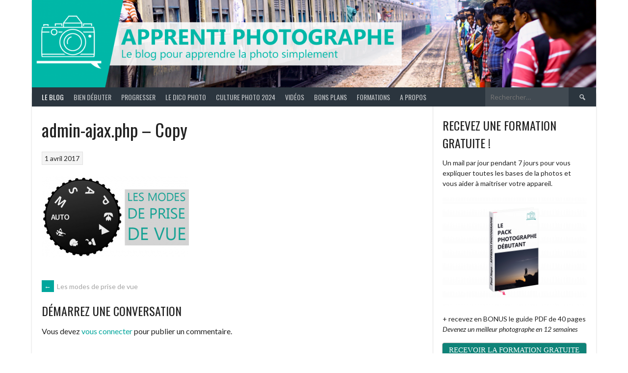

--- FILE ---
content_type: text/html; charset=UTF-8
request_url: https://apprenti-photographe.fr/les-modes-de-prise-de-vue/admin-ajax-php-copy/
body_size: 15523
content:
<!DOCTYPE html>
<html dir="ltr" lang="fr-FR" prefix="og: https://ogp.me/ns#">
<head>
<meta charset="UTF-8">
<meta name="viewport" content="width=device-width, initial-scale=1">
<link rel="profile" href="http://gmpg.org/xfn/11">
<link rel="pingback" href="https://apprenti-photographe.fr/xmlrpc.php">
<title>admin-ajax.php – Copy | Apprenti photographe</title>

		<!-- All in One SEO 4.9.3 - aioseo.com -->
	<meta name="robots" content="max-image-preview:large" />
	<meta name="author" content="Paul Napo"/>
	<link rel="canonical" href="https://apprenti-photographe.fr/les-modes-de-prise-de-vue/admin-ajax-php-copy/" />
	<meta name="generator" content="All in One SEO (AIOSEO) 4.9.3" />
		<meta property="og:locale" content="fr_FR" />
		<meta property="og:site_name" content="Apprenti photographe | Le blog pour apprendre la photo simplement" />
		<meta property="og:type" content="article" />
		<meta property="og:title" content="admin-ajax.php – Copy | Apprenti photographe" />
		<meta property="og:url" content="https://apprenti-photographe.fr/les-modes-de-prise-de-vue/admin-ajax-php-copy/" />
		<meta property="article:published_time" content="2017-04-01T00:12:04+00:00" />
		<meta property="article:modified_time" content="2017-04-01T00:12:04+00:00" />
		<meta name="twitter:card" content="summary" />
		<meta name="twitter:title" content="admin-ajax.php – Copy | Apprenti photographe" />
		<script type="application/ld+json" class="aioseo-schema">
			{"@context":"https:\/\/schema.org","@graph":[{"@type":"BreadcrumbList","@id":"https:\/\/apprenti-photographe.fr\/les-modes-de-prise-de-vue\/admin-ajax-php-copy\/#breadcrumblist","itemListElement":[{"@type":"ListItem","@id":"https:\/\/apprenti-photographe.fr#listItem","position":1,"name":"Home","item":"https:\/\/apprenti-photographe.fr","nextItem":{"@type":"ListItem","@id":"https:\/\/apprenti-photographe.fr\/les-modes-de-prise-de-vue\/admin-ajax-php-copy\/#listItem","name":"admin-ajax.php &#8211; Copy"}},{"@type":"ListItem","@id":"https:\/\/apprenti-photographe.fr\/les-modes-de-prise-de-vue\/admin-ajax-php-copy\/#listItem","position":2,"name":"admin-ajax.php &#8211; Copy","previousItem":{"@type":"ListItem","@id":"https:\/\/apprenti-photographe.fr#listItem","name":"Home"}}]},{"@type":"ItemPage","@id":"https:\/\/apprenti-photographe.fr\/les-modes-de-prise-de-vue\/admin-ajax-php-copy\/#itempage","url":"https:\/\/apprenti-photographe.fr\/les-modes-de-prise-de-vue\/admin-ajax-php-copy\/","name":"admin-ajax.php \u2013 Copy | Apprenti photographe","inLanguage":"fr-FR","isPartOf":{"@id":"https:\/\/apprenti-photographe.fr\/#website"},"breadcrumb":{"@id":"https:\/\/apprenti-photographe.fr\/les-modes-de-prise-de-vue\/admin-ajax-php-copy\/#breadcrumblist"},"author":{"@id":"https:\/\/apprenti-photographe.fr\/author\/paul-napo\/#author"},"creator":{"@id":"https:\/\/apprenti-photographe.fr\/author\/paul-napo\/#author"},"datePublished":"2017-04-01T02:12:04+02:00","dateModified":"2017-04-01T02:12:04+02:00"},{"@type":"Organization","@id":"https:\/\/apprenti-photographe.fr\/#organization","name":"Apprenti photographe","description":"Le blog pour apprendre la photo simplement","url":"https:\/\/apprenti-photographe.fr\/"},{"@type":"Person","@id":"https:\/\/apprenti-photographe.fr\/author\/paul-napo\/#author","url":"https:\/\/apprenti-photographe.fr\/author\/paul-napo\/","name":"Paul Napo","image":{"@type":"ImageObject","@id":"https:\/\/apprenti-photographe.fr\/les-modes-de-prise-de-vue\/admin-ajax-php-copy\/#authorImage","url":"https:\/\/secure.gravatar.com\/avatar\/a5c7c4f188b12f1e572cea0d91f5ad4d?s=96&d=wavatar&r=g","width":96,"height":96,"caption":"Paul Napo"}},{"@type":"WebSite","@id":"https:\/\/apprenti-photographe.fr\/#website","url":"https:\/\/apprenti-photographe.fr\/","name":"Apprenti photographe","description":"Le blog pour apprendre la photo simplement","inLanguage":"fr-FR","publisher":{"@id":"https:\/\/apprenti-photographe.fr\/#organization"}}]}
		</script>
		<!-- All in One SEO -->


            <script data-no-defer="1" data-ezscrex="false" data-cfasync="false" data-pagespeed-no-defer data-cookieconsent="ignore">
                var ctPublicFunctions = {"_ajax_nonce":"e1656b4aec","_rest_nonce":"774a72f5f8","_ajax_url":"\/wp-admin\/admin-ajax.php","_rest_url":"https:\/\/apprenti-photographe.fr\/wp-json\/","data__cookies_type":"none","data__ajax_type":"rest","data__bot_detector_enabled":0,"data__frontend_data_log_enabled":1,"cookiePrefix":"","wprocket_detected":false,"host_url":"apprenti-photographe.fr","text__ee_click_to_select":"Click to select the whole data","text__ee_original_email":"The complete one is","text__ee_got_it":"Got it","text__ee_blocked":"Blocked","text__ee_cannot_connect":"Cannot connect","text__ee_cannot_decode":"Can not decode email. Unknown reason","text__ee_email_decoder":"CleanTalk email decoder","text__ee_wait_for_decoding":"The magic is on the way!","text__ee_decoding_process":"Please wait a few seconds while we decode the contact data."}
            </script>
        
            <script data-no-defer="1" data-ezscrex="false" data-cfasync="false" data-pagespeed-no-defer data-cookieconsent="ignore">
                var ctPublic = {"_ajax_nonce":"e1656b4aec","settings__forms__check_internal":0,"settings__forms__check_external":0,"settings__forms__force_protection":0,"settings__forms__search_test":1,"settings__forms__wc_add_to_cart":0,"settings__data__bot_detector_enabled":0,"settings__sfw__anti_crawler":0,"blog_home":"https:\/\/apprenti-photographe.fr\/","pixel__setting":"3","pixel__enabled":true,"pixel__url":"https:\/\/moderate4-v4.cleantalk.org\/pixel\/3c3a8d7a4b20923bf66ec3bd6b8f58bb.gif","data__email_check_before_post":1,"data__email_check_exist_post":0,"data__cookies_type":"none","data__key_is_ok":true,"data__visible_fields_required":true,"wl_brandname":"Anti-Spam by CleanTalk","wl_brandname_short":"CleanTalk","ct_checkjs_key":"d5506e38211114714e8a4aaeee920097cd1ed8bcb6e0b0edbdcde1279af44796","emailEncoderPassKey":"b984ca2d58683d64436de3eb4e631b50","bot_detector_forms_excluded":"W10=","advancedCacheExists":false,"varnishCacheExists":false,"wc_ajax_add_to_cart":false}
            </script>
        <link rel='dns-prefetch' href='//fonts.googleapis.com' />
<link rel="alternate" type="application/rss+xml" title="Apprenti photographe &raquo; Flux" href="https://apprenti-photographe.fr/feed/" />
<link rel="alternate" type="application/rss+xml" title="Apprenti photographe &raquo; Flux des commentaires" href="https://apprenti-photographe.fr/comments/feed/" />
<link rel="alternate" type="application/rss+xml" title="Apprenti photographe &raquo; admin-ajax.php &#8211; Copy Flux des commentaires" href="https://apprenti-photographe.fr/les-modes-de-prise-de-vue/admin-ajax-php-copy/feed/" />
		<!-- This site uses the Google Analytics by MonsterInsights plugin v9.5.2 - Using Analytics tracking - https://www.monsterinsights.com/ -->
							<script src="//www.googletagmanager.com/gtag/js?id=G-KXZ449VBW0"  data-cfasync="false" data-wpfc-render="false" type="text/javascript" async></script>
			<script data-cfasync="false" data-wpfc-render="false" type="text/javascript">
				var mi_version = '9.5.2';
				var mi_track_user = true;
				var mi_no_track_reason = '';
								var MonsterInsightsDefaultLocations = {"page_location":"https:\/\/apprenti-photographe.fr\/les-modes-de-prise-de-vue\/admin-ajax-php-copy\/"};
				if ( typeof MonsterInsightsPrivacyGuardFilter === 'function' ) {
					var MonsterInsightsLocations = (typeof MonsterInsightsExcludeQuery === 'object') ? MonsterInsightsPrivacyGuardFilter( MonsterInsightsExcludeQuery ) : MonsterInsightsPrivacyGuardFilter( MonsterInsightsDefaultLocations );
				} else {
					var MonsterInsightsLocations = (typeof MonsterInsightsExcludeQuery === 'object') ? MonsterInsightsExcludeQuery : MonsterInsightsDefaultLocations;
				}

								var disableStrs = [
										'ga-disable-G-KXZ449VBW0',
									];

				/* Function to detect opted out users */
				function __gtagTrackerIsOptedOut() {
					for (var index = 0; index < disableStrs.length; index++) {
						if (document.cookie.indexOf(disableStrs[index] + '=true') > -1) {
							return true;
						}
					}

					return false;
				}

				/* Disable tracking if the opt-out cookie exists. */
				if (__gtagTrackerIsOptedOut()) {
					for (var index = 0; index < disableStrs.length; index++) {
						window[disableStrs[index]] = true;
					}
				}

				/* Opt-out function */
				function __gtagTrackerOptout() {
					for (var index = 0; index < disableStrs.length; index++) {
						document.cookie = disableStrs[index] + '=true; expires=Thu, 31 Dec 2099 23:59:59 UTC; path=/';
						window[disableStrs[index]] = true;
					}
				}

				if ('undefined' === typeof gaOptout) {
					function gaOptout() {
						__gtagTrackerOptout();
					}
				}
								window.dataLayer = window.dataLayer || [];

				window.MonsterInsightsDualTracker = {
					helpers: {},
					trackers: {},
				};
				if (mi_track_user) {
					function __gtagDataLayer() {
						dataLayer.push(arguments);
					}

					function __gtagTracker(type, name, parameters) {
						if (!parameters) {
							parameters = {};
						}

						if (parameters.send_to) {
							__gtagDataLayer.apply(null, arguments);
							return;
						}

						if (type === 'event') {
														parameters.send_to = monsterinsights_frontend.v4_id;
							var hookName = name;
							if (typeof parameters['event_category'] !== 'undefined') {
								hookName = parameters['event_category'] + ':' + name;
							}

							if (typeof MonsterInsightsDualTracker.trackers[hookName] !== 'undefined') {
								MonsterInsightsDualTracker.trackers[hookName](parameters);
							} else {
								__gtagDataLayer('event', name, parameters);
							}
							
						} else {
							__gtagDataLayer.apply(null, arguments);
						}
					}

					__gtagTracker('js', new Date());
					__gtagTracker('set', {
						'developer_id.dZGIzZG': true,
											});
					if ( MonsterInsightsLocations.page_location ) {
						__gtagTracker('set', MonsterInsightsLocations);
					}
										__gtagTracker('config', 'G-KXZ449VBW0', {"forceSSL":"true"} );
															window.gtag = __gtagTracker;										(function () {
						/* https://developers.google.com/analytics/devguides/collection/analyticsjs/ */
						/* ga and __gaTracker compatibility shim. */
						var noopfn = function () {
							return null;
						};
						var newtracker = function () {
							return new Tracker();
						};
						var Tracker = function () {
							return null;
						};
						var p = Tracker.prototype;
						p.get = noopfn;
						p.set = noopfn;
						p.send = function () {
							var args = Array.prototype.slice.call(arguments);
							args.unshift('send');
							__gaTracker.apply(null, args);
						};
						var __gaTracker = function () {
							var len = arguments.length;
							if (len === 0) {
								return;
							}
							var f = arguments[len - 1];
							if (typeof f !== 'object' || f === null || typeof f.hitCallback !== 'function') {
								if ('send' === arguments[0]) {
									var hitConverted, hitObject = false, action;
									if ('event' === arguments[1]) {
										if ('undefined' !== typeof arguments[3]) {
											hitObject = {
												'eventAction': arguments[3],
												'eventCategory': arguments[2],
												'eventLabel': arguments[4],
												'value': arguments[5] ? arguments[5] : 1,
											}
										}
									}
									if ('pageview' === arguments[1]) {
										if ('undefined' !== typeof arguments[2]) {
											hitObject = {
												'eventAction': 'page_view',
												'page_path': arguments[2],
											}
										}
									}
									if (typeof arguments[2] === 'object') {
										hitObject = arguments[2];
									}
									if (typeof arguments[5] === 'object') {
										Object.assign(hitObject, arguments[5]);
									}
									if ('undefined' !== typeof arguments[1].hitType) {
										hitObject = arguments[1];
										if ('pageview' === hitObject.hitType) {
											hitObject.eventAction = 'page_view';
										}
									}
									if (hitObject) {
										action = 'timing' === arguments[1].hitType ? 'timing_complete' : hitObject.eventAction;
										hitConverted = mapArgs(hitObject);
										__gtagTracker('event', action, hitConverted);
									}
								}
								return;
							}

							function mapArgs(args) {
								var arg, hit = {};
								var gaMap = {
									'eventCategory': 'event_category',
									'eventAction': 'event_action',
									'eventLabel': 'event_label',
									'eventValue': 'event_value',
									'nonInteraction': 'non_interaction',
									'timingCategory': 'event_category',
									'timingVar': 'name',
									'timingValue': 'value',
									'timingLabel': 'event_label',
									'page': 'page_path',
									'location': 'page_location',
									'title': 'page_title',
									'referrer' : 'page_referrer',
								};
								for (arg in args) {
																		if (!(!args.hasOwnProperty(arg) || !gaMap.hasOwnProperty(arg))) {
										hit[gaMap[arg]] = args[arg];
									} else {
										hit[arg] = args[arg];
									}
								}
								return hit;
							}

							try {
								f.hitCallback();
							} catch (ex) {
							}
						};
						__gaTracker.create = newtracker;
						__gaTracker.getByName = newtracker;
						__gaTracker.getAll = function () {
							return [];
						};
						__gaTracker.remove = noopfn;
						__gaTracker.loaded = true;
						window['__gaTracker'] = __gaTracker;
					})();
									} else {
										console.log("");
					(function () {
						function __gtagTracker() {
							return null;
						}

						window['__gtagTracker'] = __gtagTracker;
						window['gtag'] = __gtagTracker;
					})();
									}
			</script>
				<!-- / Google Analytics by MonsterInsights -->
		<script type="text/javascript">
/* <![CDATA[ */
window._wpemojiSettings = {"baseUrl":"https:\/\/s.w.org\/images\/core\/emoji\/15.0.3\/72x72\/","ext":".png","svgUrl":"https:\/\/s.w.org\/images\/core\/emoji\/15.0.3\/svg\/","svgExt":".svg","source":{"concatemoji":"https:\/\/apprenti-photographe.fr\/wp-includes\/js\/wp-emoji-release.min.js?ver=6.5.7"}};
/*! This file is auto-generated */
!function(i,n){var o,s,e;function c(e){try{var t={supportTests:e,timestamp:(new Date).valueOf()};sessionStorage.setItem(o,JSON.stringify(t))}catch(e){}}function p(e,t,n){e.clearRect(0,0,e.canvas.width,e.canvas.height),e.fillText(t,0,0);var t=new Uint32Array(e.getImageData(0,0,e.canvas.width,e.canvas.height).data),r=(e.clearRect(0,0,e.canvas.width,e.canvas.height),e.fillText(n,0,0),new Uint32Array(e.getImageData(0,0,e.canvas.width,e.canvas.height).data));return t.every(function(e,t){return e===r[t]})}function u(e,t,n){switch(t){case"flag":return n(e,"\ud83c\udff3\ufe0f\u200d\u26a7\ufe0f","\ud83c\udff3\ufe0f\u200b\u26a7\ufe0f")?!1:!n(e,"\ud83c\uddfa\ud83c\uddf3","\ud83c\uddfa\u200b\ud83c\uddf3")&&!n(e,"\ud83c\udff4\udb40\udc67\udb40\udc62\udb40\udc65\udb40\udc6e\udb40\udc67\udb40\udc7f","\ud83c\udff4\u200b\udb40\udc67\u200b\udb40\udc62\u200b\udb40\udc65\u200b\udb40\udc6e\u200b\udb40\udc67\u200b\udb40\udc7f");case"emoji":return!n(e,"\ud83d\udc26\u200d\u2b1b","\ud83d\udc26\u200b\u2b1b")}return!1}function f(e,t,n){var r="undefined"!=typeof WorkerGlobalScope&&self instanceof WorkerGlobalScope?new OffscreenCanvas(300,150):i.createElement("canvas"),a=r.getContext("2d",{willReadFrequently:!0}),o=(a.textBaseline="top",a.font="600 32px Arial",{});return e.forEach(function(e){o[e]=t(a,e,n)}),o}function t(e){var t=i.createElement("script");t.src=e,t.defer=!0,i.head.appendChild(t)}"undefined"!=typeof Promise&&(o="wpEmojiSettingsSupports",s=["flag","emoji"],n.supports={everything:!0,everythingExceptFlag:!0},e=new Promise(function(e){i.addEventListener("DOMContentLoaded",e,{once:!0})}),new Promise(function(t){var n=function(){try{var e=JSON.parse(sessionStorage.getItem(o));if("object"==typeof e&&"number"==typeof e.timestamp&&(new Date).valueOf()<e.timestamp+604800&&"object"==typeof e.supportTests)return e.supportTests}catch(e){}return null}();if(!n){if("undefined"!=typeof Worker&&"undefined"!=typeof OffscreenCanvas&&"undefined"!=typeof URL&&URL.createObjectURL&&"undefined"!=typeof Blob)try{var e="postMessage("+f.toString()+"("+[JSON.stringify(s),u.toString(),p.toString()].join(",")+"));",r=new Blob([e],{type:"text/javascript"}),a=new Worker(URL.createObjectURL(r),{name:"wpTestEmojiSupports"});return void(a.onmessage=function(e){c(n=e.data),a.terminate(),t(n)})}catch(e){}c(n=f(s,u,p))}t(n)}).then(function(e){for(var t in e)n.supports[t]=e[t],n.supports.everything=n.supports.everything&&n.supports[t],"flag"!==t&&(n.supports.everythingExceptFlag=n.supports.everythingExceptFlag&&n.supports[t]);n.supports.everythingExceptFlag=n.supports.everythingExceptFlag&&!n.supports.flag,n.DOMReady=!1,n.readyCallback=function(){n.DOMReady=!0}}).then(function(){return e}).then(function(){var e;n.supports.everything||(n.readyCallback(),(e=n.source||{}).concatemoji?t(e.concatemoji):e.wpemoji&&e.twemoji&&(t(e.twemoji),t(e.wpemoji)))}))}((window,document),window._wpemojiSettings);
/* ]]> */
</script>
<style id='wp-emoji-styles-inline-css' type='text/css'>

	img.wp-smiley, img.emoji {
		display: inline !important;
		border: none !important;
		box-shadow: none !important;
		height: 1em !important;
		width: 1em !important;
		margin: 0 0.07em !important;
		vertical-align: -0.1em !important;
		background: none !important;
		padding: 0 !important;
	}
</style>
<link rel='stylesheet' id='wp-block-library-css' href='https://apprenti-photographe.fr/wp-includes/css/dist/block-library/style.min.css?ver=6.5.7' type='text/css' media='all' />
<link rel='stylesheet' id='aioseo/css/src/vue/standalone/blocks/table-of-contents/global.scss-css' href='https://apprenti-photographe.fr/wp-content/plugins/all-in-one-seo-pack/dist/Lite/assets/css/table-of-contents/global.e90f6d47.css?ver=4.9.3' type='text/css' media='all' />
<link rel='stylesheet' id='qligg-frontend-css' href='https://apprenti-photographe.fr/wp-content/plugins/insta-gallery/build/frontend/css/style.css?ver=4.7.6' type='text/css' media='all' />
<link rel='stylesheet' id='qligg-swiper-css' href='https://apprenti-photographe.fr/wp-content/plugins/insta-gallery/assets/frontend/swiper/swiper.min.css?ver=4.7.6' type='text/css' media='all' />
<style id='classic-theme-styles-inline-css' type='text/css'>
/*! This file is auto-generated */
.wp-block-button__link{color:#fff;background-color:#32373c;border-radius:9999px;box-shadow:none;text-decoration:none;padding:calc(.667em + 2px) calc(1.333em + 2px);font-size:1.125em}.wp-block-file__button{background:#32373c;color:#fff;text-decoration:none}
</style>
<style id='global-styles-inline-css' type='text/css'>
body{--wp--preset--color--black: #000000;--wp--preset--color--cyan-bluish-gray: #abb8c3;--wp--preset--color--white: #ffffff;--wp--preset--color--pale-pink: #f78da7;--wp--preset--color--vivid-red: #cf2e2e;--wp--preset--color--luminous-vivid-orange: #ff6900;--wp--preset--color--luminous-vivid-amber: #fcb900;--wp--preset--color--light-green-cyan: #7bdcb5;--wp--preset--color--vivid-green-cyan: #00d084;--wp--preset--color--pale-cyan-blue: #8ed1fc;--wp--preset--color--vivid-cyan-blue: #0693e3;--wp--preset--color--vivid-purple: #9b51e0;--wp--preset--gradient--vivid-cyan-blue-to-vivid-purple: linear-gradient(135deg,rgba(6,147,227,1) 0%,rgb(155,81,224) 100%);--wp--preset--gradient--light-green-cyan-to-vivid-green-cyan: linear-gradient(135deg,rgb(122,220,180) 0%,rgb(0,208,130) 100%);--wp--preset--gradient--luminous-vivid-amber-to-luminous-vivid-orange: linear-gradient(135deg,rgba(252,185,0,1) 0%,rgba(255,105,0,1) 100%);--wp--preset--gradient--luminous-vivid-orange-to-vivid-red: linear-gradient(135deg,rgba(255,105,0,1) 0%,rgb(207,46,46) 100%);--wp--preset--gradient--very-light-gray-to-cyan-bluish-gray: linear-gradient(135deg,rgb(238,238,238) 0%,rgb(169,184,195) 100%);--wp--preset--gradient--cool-to-warm-spectrum: linear-gradient(135deg,rgb(74,234,220) 0%,rgb(151,120,209) 20%,rgb(207,42,186) 40%,rgb(238,44,130) 60%,rgb(251,105,98) 80%,rgb(254,248,76) 100%);--wp--preset--gradient--blush-light-purple: linear-gradient(135deg,rgb(255,206,236) 0%,rgb(152,150,240) 100%);--wp--preset--gradient--blush-bordeaux: linear-gradient(135deg,rgb(254,205,165) 0%,rgb(254,45,45) 50%,rgb(107,0,62) 100%);--wp--preset--gradient--luminous-dusk: linear-gradient(135deg,rgb(255,203,112) 0%,rgb(199,81,192) 50%,rgb(65,88,208) 100%);--wp--preset--gradient--pale-ocean: linear-gradient(135deg,rgb(255,245,203) 0%,rgb(182,227,212) 50%,rgb(51,167,181) 100%);--wp--preset--gradient--electric-grass: linear-gradient(135deg,rgb(202,248,128) 0%,rgb(113,206,126) 100%);--wp--preset--gradient--midnight: linear-gradient(135deg,rgb(2,3,129) 0%,rgb(40,116,252) 100%);--wp--preset--font-size--small: 13px;--wp--preset--font-size--medium: 20px;--wp--preset--font-size--large: 36px;--wp--preset--font-size--x-large: 42px;--wp--preset--spacing--20: 0.44rem;--wp--preset--spacing--30: 0.67rem;--wp--preset--spacing--40: 1rem;--wp--preset--spacing--50: 1.5rem;--wp--preset--spacing--60: 2.25rem;--wp--preset--spacing--70: 3.38rem;--wp--preset--spacing--80: 5.06rem;--wp--preset--shadow--natural: 6px 6px 9px rgba(0, 0, 0, 0.2);--wp--preset--shadow--deep: 12px 12px 50px rgba(0, 0, 0, 0.4);--wp--preset--shadow--sharp: 6px 6px 0px rgba(0, 0, 0, 0.2);--wp--preset--shadow--outlined: 6px 6px 0px -3px rgba(255, 255, 255, 1), 6px 6px rgba(0, 0, 0, 1);--wp--preset--shadow--crisp: 6px 6px 0px rgba(0, 0, 0, 1);}:where(.is-layout-flex){gap: 0.5em;}:where(.is-layout-grid){gap: 0.5em;}body .is-layout-flex{display: flex;}body .is-layout-flex{flex-wrap: wrap;align-items: center;}body .is-layout-flex > *{margin: 0;}body .is-layout-grid{display: grid;}body .is-layout-grid > *{margin: 0;}:where(.wp-block-columns.is-layout-flex){gap: 2em;}:where(.wp-block-columns.is-layout-grid){gap: 2em;}:where(.wp-block-post-template.is-layout-flex){gap: 1.25em;}:where(.wp-block-post-template.is-layout-grid){gap: 1.25em;}.has-black-color{color: var(--wp--preset--color--black) !important;}.has-cyan-bluish-gray-color{color: var(--wp--preset--color--cyan-bluish-gray) !important;}.has-white-color{color: var(--wp--preset--color--white) !important;}.has-pale-pink-color{color: var(--wp--preset--color--pale-pink) !important;}.has-vivid-red-color{color: var(--wp--preset--color--vivid-red) !important;}.has-luminous-vivid-orange-color{color: var(--wp--preset--color--luminous-vivid-orange) !important;}.has-luminous-vivid-amber-color{color: var(--wp--preset--color--luminous-vivid-amber) !important;}.has-light-green-cyan-color{color: var(--wp--preset--color--light-green-cyan) !important;}.has-vivid-green-cyan-color{color: var(--wp--preset--color--vivid-green-cyan) !important;}.has-pale-cyan-blue-color{color: var(--wp--preset--color--pale-cyan-blue) !important;}.has-vivid-cyan-blue-color{color: var(--wp--preset--color--vivid-cyan-blue) !important;}.has-vivid-purple-color{color: var(--wp--preset--color--vivid-purple) !important;}.has-black-background-color{background-color: var(--wp--preset--color--black) !important;}.has-cyan-bluish-gray-background-color{background-color: var(--wp--preset--color--cyan-bluish-gray) !important;}.has-white-background-color{background-color: var(--wp--preset--color--white) !important;}.has-pale-pink-background-color{background-color: var(--wp--preset--color--pale-pink) !important;}.has-vivid-red-background-color{background-color: var(--wp--preset--color--vivid-red) !important;}.has-luminous-vivid-orange-background-color{background-color: var(--wp--preset--color--luminous-vivid-orange) !important;}.has-luminous-vivid-amber-background-color{background-color: var(--wp--preset--color--luminous-vivid-amber) !important;}.has-light-green-cyan-background-color{background-color: var(--wp--preset--color--light-green-cyan) !important;}.has-vivid-green-cyan-background-color{background-color: var(--wp--preset--color--vivid-green-cyan) !important;}.has-pale-cyan-blue-background-color{background-color: var(--wp--preset--color--pale-cyan-blue) !important;}.has-vivid-cyan-blue-background-color{background-color: var(--wp--preset--color--vivid-cyan-blue) !important;}.has-vivid-purple-background-color{background-color: var(--wp--preset--color--vivid-purple) !important;}.has-black-border-color{border-color: var(--wp--preset--color--black) !important;}.has-cyan-bluish-gray-border-color{border-color: var(--wp--preset--color--cyan-bluish-gray) !important;}.has-white-border-color{border-color: var(--wp--preset--color--white) !important;}.has-pale-pink-border-color{border-color: var(--wp--preset--color--pale-pink) !important;}.has-vivid-red-border-color{border-color: var(--wp--preset--color--vivid-red) !important;}.has-luminous-vivid-orange-border-color{border-color: var(--wp--preset--color--luminous-vivid-orange) !important;}.has-luminous-vivid-amber-border-color{border-color: var(--wp--preset--color--luminous-vivid-amber) !important;}.has-light-green-cyan-border-color{border-color: var(--wp--preset--color--light-green-cyan) !important;}.has-vivid-green-cyan-border-color{border-color: var(--wp--preset--color--vivid-green-cyan) !important;}.has-pale-cyan-blue-border-color{border-color: var(--wp--preset--color--pale-cyan-blue) !important;}.has-vivid-cyan-blue-border-color{border-color: var(--wp--preset--color--vivid-cyan-blue) !important;}.has-vivid-purple-border-color{border-color: var(--wp--preset--color--vivid-purple) !important;}.has-vivid-cyan-blue-to-vivid-purple-gradient-background{background: var(--wp--preset--gradient--vivid-cyan-blue-to-vivid-purple) !important;}.has-light-green-cyan-to-vivid-green-cyan-gradient-background{background: var(--wp--preset--gradient--light-green-cyan-to-vivid-green-cyan) !important;}.has-luminous-vivid-amber-to-luminous-vivid-orange-gradient-background{background: var(--wp--preset--gradient--luminous-vivid-amber-to-luminous-vivid-orange) !important;}.has-luminous-vivid-orange-to-vivid-red-gradient-background{background: var(--wp--preset--gradient--luminous-vivid-orange-to-vivid-red) !important;}.has-very-light-gray-to-cyan-bluish-gray-gradient-background{background: var(--wp--preset--gradient--very-light-gray-to-cyan-bluish-gray) !important;}.has-cool-to-warm-spectrum-gradient-background{background: var(--wp--preset--gradient--cool-to-warm-spectrum) !important;}.has-blush-light-purple-gradient-background{background: var(--wp--preset--gradient--blush-light-purple) !important;}.has-blush-bordeaux-gradient-background{background: var(--wp--preset--gradient--blush-bordeaux) !important;}.has-luminous-dusk-gradient-background{background: var(--wp--preset--gradient--luminous-dusk) !important;}.has-pale-ocean-gradient-background{background: var(--wp--preset--gradient--pale-ocean) !important;}.has-electric-grass-gradient-background{background: var(--wp--preset--gradient--electric-grass) !important;}.has-midnight-gradient-background{background: var(--wp--preset--gradient--midnight) !important;}.has-small-font-size{font-size: var(--wp--preset--font-size--small) !important;}.has-medium-font-size{font-size: var(--wp--preset--font-size--medium) !important;}.has-large-font-size{font-size: var(--wp--preset--font-size--large) !important;}.has-x-large-font-size{font-size: var(--wp--preset--font-size--x-large) !important;}
.wp-block-navigation a:where(:not(.wp-element-button)){color: inherit;}
:where(.wp-block-post-template.is-layout-flex){gap: 1.25em;}:where(.wp-block-post-template.is-layout-grid){gap: 1.25em;}
:where(.wp-block-columns.is-layout-flex){gap: 2em;}:where(.wp-block-columns.is-layout-grid){gap: 2em;}
.wp-block-pullquote{font-size: 1.5em;line-height: 1.6;}
</style>
<link rel='stylesheet' id='cleantalk-public-css-css' href='https://apprenti-photographe.fr/wp-content/plugins/cleantalk-spam-protect/css/cleantalk-public.min.css?ver=6.70.1_1766166438' type='text/css' media='all' />
<link rel='stylesheet' id='cleantalk-email-decoder-css-css' href='https://apprenti-photographe.fr/wp-content/plugins/cleantalk-spam-protect/css/cleantalk-email-decoder.min.css?ver=6.70.1_1766166438' type='text/css' media='all' />
<link rel='stylesheet' id='simple-photo-feed-css' href='https://apprenti-photographe.fr/wp-content/plugins/simple-photo-feed/public/css/simple-photo-feed-public.css?ver=250507-143254' type='text/css' media='all' />
<link rel='stylesheet' id='dashicons-css' href='https://apprenti-photographe.fr/wp-includes/css/dashicons.min.css?ver=6.5.7' type='text/css' media='all' />
<link rel='stylesheet' id='rookie-lato-css' href='//fonts.googleapis.com/css?family=Lato%3A400%2C700%2C400italic%2C700italic&#038;subset=latin-ext&#038;ver=6.5.7' type='text/css' media='all' />
<link rel='stylesheet' id='rookie-oswald-css' href='//fonts.googleapis.com/css?family=Oswald%3A400%2C700&#038;subset=latin-ext&#038;ver=6.5.7' type='text/css' media='all' />
<link rel='stylesheet' id='rookie-framework-style-css' href='https://apprenti-photographe.fr/wp-content/themes/rookie/framework.css?ver=6.5.7' type='text/css' media='all' />
<link rel='stylesheet' id='rookie-style-css' href='https://apprenti-photographe.fr/wp-content/themes/rookie/style.css?ver=6.5.7' type='text/css' media='all' />
<link rel='stylesheet' id='pscrollbar-css' href='https://apprenti-photographe.fr/wp-content/plugins/quadmenu/assets/frontend/pscrollbar/perfect-scrollbar.min.css?ver=3.2.2' type='text/css' media='all' />
<link rel='stylesheet' id='owlcarousel-css' href='https://apprenti-photographe.fr/wp-content/plugins/quadmenu/assets/frontend/owlcarousel/owl.carousel.min.css?ver=3.2.2' type='text/css' media='all' />
<link rel='stylesheet' id='quadmenu-normalize-css' href='https://apprenti-photographe.fr/wp-content/plugins/quadmenu/assets/frontend/css/quadmenu-normalize.css?ver=3.2.2' type='text/css' media='all' />
<link rel='stylesheet' id='quadmenu-widgets-css' href='https://apprenti-photographe.fr/wp-content/uploads/rookie/quadmenu-widgets.css?ver=1721746861' type='text/css' media='all' />
<link rel='stylesheet' id='quadmenu-css' href='https://apprenti-photographe.fr/wp-content/plugins/quadmenu/build/frontend/style.css?ver=3.2.2' type='text/css' media='all' />
<link rel='stylesheet' id='quadmenu-locations-css' href='https://apprenti-photographe.fr/wp-content/uploads/rookie/quadmenu-locations.css?ver=1721746861' type='text/css' media='all' />
<link rel='stylesheet' id='redux-google-fonts-quadmenu_rookie-css' href='https://fonts.googleapis.com/css?family=Roboto%3A500&#038;ver=1721746859' type='text/css' media='all' />
	<style type="text/css"> /* Rookie Custom Layout */
	@media screen and (min-width: 1025px) {
		.site-header, .site-content, .site-footer, .site-info {
			width: 1150px; }
	}
	</style>
	<script type="text/javascript" src="https://apprenti-photographe.fr/wp-content/plugins/google-analytics-for-wordpress/assets/js/frontend-gtag.min.js?ver=9.5.2" id="monsterinsights-frontend-script-js" async="async" data-wp-strategy="async"></script>
<script data-cfasync="false" data-wpfc-render="false" type="text/javascript" id='monsterinsights-frontend-script-js-extra'>/* <![CDATA[ */
var monsterinsights_frontend = {"js_events_tracking":"true","download_extensions":"doc,pdf,ppt,zip,xls,docx,pptx,xlsx","inbound_paths":"[]","home_url":"https:\/\/apprenti-photographe.fr","hash_tracking":"false","v4_id":"G-KXZ449VBW0"};/* ]]> */
</script>
<script type="text/javascript" src="https://apprenti-photographe.fr/wp-includes/js/jquery/jquery.min.js?ver=3.7.1" id="jquery-core-js"></script>
<script type="text/javascript" src="https://apprenti-photographe.fr/wp-includes/js/jquery/jquery-migrate.min.js?ver=3.4.1" id="jquery-migrate-js"></script>
<script type="text/javascript" src="https://apprenti-photographe.fr/wp-content/plugins/cleantalk-spam-protect/js/apbct-public-bundle_gathering.min.js?ver=6.70.1_1766166438" id="apbct-public-bundle_gathering.min-js-js"></script>
<link rel="https://api.w.org/" href="https://apprenti-photographe.fr/wp-json/" /><link rel="alternate" type="application/json" href="https://apprenti-photographe.fr/wp-json/wp/v2/media/920" /><link rel="EditURI" type="application/rsd+xml" title="RSD" href="https://apprenti-photographe.fr/xmlrpc.php?rsd" />
<meta name="generator" content="WordPress 6.5.7" />
<link rel='shortlink' href='https://apprenti-photographe.fr/?p=920' />
<link rel="alternate" type="application/json+oembed" href="https://apprenti-photographe.fr/wp-json/oembed/1.0/embed?url=https%3A%2F%2Fapprenti-photographe.fr%2Fles-modes-de-prise-de-vue%2Fadmin-ajax-php-copy%2F" />
<link rel="alternate" type="text/xml+oembed" href="https://apprenti-photographe.fr/wp-json/oembed/1.0/embed?url=https%3A%2F%2Fapprenti-photographe.fr%2Fles-modes-de-prise-de-vue%2Fadmin-ajax-php-copy%2F&#038;format=xml" />

	<meta name="viewport" content="width=device-width, initial-scale=1.0">

	<meta name="generator" content="Elementor 3.28.4; features: e_font_icon_svg, additional_custom_breakpoints, e_local_google_fonts; settings: css_print_method-external, google_font-enabled, font_display-swap">
			<style>
				.e-con.e-parent:nth-of-type(n+4):not(.e-lazyloaded):not(.e-no-lazyload),
				.e-con.e-parent:nth-of-type(n+4):not(.e-lazyloaded):not(.e-no-lazyload) * {
					background-image: none !important;
				}
				@media screen and (max-height: 1024px) {
					.e-con.e-parent:nth-of-type(n+3):not(.e-lazyloaded):not(.e-no-lazyload),
					.e-con.e-parent:nth-of-type(n+3):not(.e-lazyloaded):not(.e-no-lazyload) * {
						background-image: none !important;
					}
				}
				@media screen and (max-height: 640px) {
					.e-con.e-parent:nth-of-type(n+2):not(.e-lazyloaded):not(.e-no-lazyload),
					.e-con.e-parent:nth-of-type(n+2):not(.e-lazyloaded):not(.e-no-lazyload) * {
						background-image: none !important;
					}
				}
			</style>
			<style type="text/css" id="custom-background-css">
body.custom-background { background-color: #ffffff; }
</style>
	<link rel="icon" href="https://apprenti-photographe.fr/wp-content/uploads/2017/05/cropped-iconne-navigateur-10-32x32.png" sizes="32x32" />
<link rel="icon" href="https://apprenti-photographe.fr/wp-content/uploads/2017/05/cropped-iconne-navigateur-10-192x192.png" sizes="192x192" />
<link rel="apple-touch-icon" href="https://apprenti-photographe.fr/wp-content/uploads/2017/05/cropped-iconne-navigateur-10-180x180.png" />
<meta name="msapplication-TileImage" content="https://apprenti-photographe.fr/wp-content/uploads/2017/05/cropped-iconne-navigateur-10-270x270.png" />
		<style type="text/css" id="wp-custom-css">
			/*
Vous pouvez ajouter du CSS personnalisé ici.

Cliquez sur l’icône d’aide ci-dessous pour en savoir plus.
*/

/*
supprimer la marge en haut
*/

.site-header, .site-content, .site-footer, .site-info {
        margin-top: -30px;
}



/*
Augmenter la hauteur du header
*/

.header-area-custom .site-branding {
    padding: 1.75em;
    min-height: 180px;
    box-shadow: 0 3px 3px rgba(0, 0, 0, 0.2);
}


/*
Reduire la sidebar de widget
*/


#primary {
    float: left;
    width: 71%;
}
#secondary {
    float: right;
    width: 29%;
}		</style>
		<style type="text/css">/** Mega Menu CSS: fs **/</style>
</head>

<body class="attachment attachment-template-default single single-attachment postid-920 attachmentid-920 attachment-png custom-background elementor-default elementor-kit-2743">
<div class="sp-header"></div>
<div id="page" class="hfeed site">
  <a class="skip-link screen-reader-text" href="#content">Aller au contenu</a>

  <header id="masthead" class="site-header" role="banner">
    <div class="header-wrapper">
      		<div class="header-area header-area-custom header-area-has-logo header-area-has-search" style="background-image: url(https://apprenti-photographe.fr/wp-content/uploads/2017/06/cropped-IMG_4060-5-2-final-2.png);">
					<div class="header-inner">
				<div class="site-branding site-branding-empty">
		<div class="site-identity">
								</div>
	</div><!-- .site-branding -->
		<div class="site-menu">
		<nav id="site-navigation" class="main-navigation" role="navigation">
			<button class="menu-toggle" aria-controls="menu" aria-expanded="false"><span class="dashicons dashicons-menu"></span></button>
			<div class="menu-menu-blog-1-container"><ul id="menu-menu-blog-1" class="menu"><li id="menu-item-1335" class="menu-item menu-item-type-post_type menu-item-object-page current_page_parent menu-item-1335"><a href="https://apprenti-photographe.fr/le-blog23/">Le blog</a></li>
<li id="menu-item-9" class="menu-item menu-item-type-post_type menu-item-object-page menu-item-9"><a href="https://apprenti-photographe.fr/les-bases-pour-debuter/">Bien débuter</a></li>
<li id="menu-item-843" class="menu-item menu-item-type-post_type menu-item-object-page menu-item-843"><a href="https://apprenti-photographe.fr/dossiers-pour-progresser/">Progresser</a></li>
<li id="menu-item-363" class="menu-item menu-item-type-post_type menu-item-object-page menu-item-363"><a href="https://apprenti-photographe.fr/le-dico-photo/">Le Dico Photo</a></li>
<li id="menu-item-1297" class="menu-item menu-item-type-post_type menu-item-object-page menu-item-1297"><a href="https://apprenti-photographe.fr/les-grands-photographes2/">Culture photo 2024</a></li>
<li id="menu-item-2633" class="menu-item menu-item-type-custom menu-item-object-custom menu-item-2633"><a href="https://www.youtube.com/@paulnapo">Vidéos</a></li>
<li id="menu-item-2424" class="menu-item menu-item-type-post_type menu-item-object-page menu-item-2424"><a href="https://apprenti-photographe.fr/bons-plans/">Bons plans</a></li>
<li id="menu-item-2632" class="menu-item menu-item-type-custom menu-item-object-custom menu-item-2632"><a href="https://paul-apprentiphotographe.systeme.io/formations">Formations</a></li>
<li id="menu-item-8" class="menu-item menu-item-type-post_type menu-item-object-page menu-item-8"><a href="https://apprenti-photographe.fr/a-propos/">A propos</a></li>
</ul></div>			<form apbct-form-sign="native_search" role="search" method="get" class="search-form" action="https://apprenti-photographe.fr/">
				<label>
					<span class="screen-reader-text">Rechercher :</span>
					<input type="search" class="search-field" placeholder="Rechercher…" value="" name="s" />
				</label>
				<input type="submit" class="search-submit" value="&#61817;" title="Rechercher" />
			<input
                    class="apbct_special_field apbct_email_id__search_form"
                    name="apbct__email_id__search_form"
                    aria-label="apbct__label_id__search_form"
                    type="text" size="30" maxlength="200" autocomplete="off"
                    value=""
                /><input
                   id="apbct_submit_id__search_form" 
                   class="apbct_special_field apbct__email_id__search_form"
                   name="apbct__label_id__search_form"
                   aria-label="apbct_submit_name__search_form"
                   type="submit"
                   size="30"
                   maxlength="200"
                   value="37511"
               /></form>		</nav><!-- #site-navigation -->
	</div><!-- .site-menu -->
			</div><!-- .header-inner -->
			</div><!-- .header-area -->
	    </div><!-- .header-wrapper -->
  </header><!-- #masthead -->

  <div id="content" class="site-content">
    <div class="content-wrapper">
      
	<div id="primary" class="content-area content-area-right-sidebar">
		<main id="main" class="site-main" role="main">

		
			
<article id="post-920" class="post-920 attachment type-attachment status-inherit hentry">
	
	
	<div class="single-entry">
		<header class="entry-header">
			<h1 class="entry-title single-entry-title">admin-ajax.php &#8211; Copy</h1>
			<div class="entry-details">
												<span class="posted-on"><a href="https://apprenti-photographe.fr/les-modes-de-prise-de-vue/admin-ajax-php-copy/" rel="bookmark"><time class="entry-date published updated" datetime="2017-04-01T02:12:04+02:00">1 avril 2017</time></a></span>							</div>
		</header><!-- .entry-header -->

		
		<div class="entry-content">
			<p class="attachment"><a href='https://apprenti-photographe.fr/wp-content/uploads/2017/03/admin-ajax.php-Copy.png'><img decoding="async" width="300" height="166" src="https://apprenti-photographe.fr/wp-content/uploads/2017/03/admin-ajax.php-Copy-300x166.png" class="attachment-medium size-medium" alt="" srcset="https://apprenti-photographe.fr/wp-content/uploads/2017/03/admin-ajax.php-Copy-300x166.png 300w, https://apprenti-photographe.fr/wp-content/uploads/2017/03/admin-ajax.php-Copy-600x332.png 600w, https://apprenti-photographe.fr/wp-content/uploads/2017/03/admin-ajax.php-Copy.png 625w" sizes="(max-width: 300px) 100vw, 300px" /></a></p>
					</div><!-- .entry-content -->

			</div>
</article><!-- #post-## -->

				<nav class="navigation post-navigation" role="navigation">
		<h1 class="screen-reader-text">Navigation des articles</h1>
		<div class="nav-links">
			<div class="nav-previous"><a href="https://apprenti-photographe.fr/les-modes-de-prise-de-vue/" rel="prev"><span class="meta-nav">&larr;</span>&nbsp;Les modes de prise de vue</a></div>		</div><!-- .nav-links -->
	</nav><!-- .navigation -->
	
			
<div id="comments" class="comments-area">

	
	
	
		<div id="respond" class="comment-respond">
		<h3 id="reply-title" class="comment-reply-title">Démarrez une conversation <small><a rel="nofollow" id="cancel-comment-reply-link" href="/les-modes-de-prise-de-vue/admin-ajax-php-copy/#respond" style="display:none;">Annuler la réponse</a></small></h3><p class="must-log-in">Vous devez <a href="https://apprenti-photographe.fr/jemeconnecte?redirect_to=https%3A%2F%2Fapprenti-photographe.fr%2Fles-modes-de-prise-de-vue%2Fadmin-ajax-php-copy%2F">vous connecter</a> pour publier un commentaire.</p>	</div><!-- #respond -->
	
</div><!-- #comments -->

		
		</main><!-- #main -->
	</div><!-- #primary -->

<div id="secondary" class="widget-area widget-area-right" role="complementary">
    <aside id="text-3" class="widget widget_text"><h1 class="widget-title">Recevez une formation gratuite !</h1>			<div class="textwidget"><div class="sc-eNPDpu mKtSz">
<div id="text-8a065a0c" class="sc-fzsDOv epkwOC">
<p dir="ltr">Un mail par jour pendant 7 jours pour vous expliquer toutes les bases de la photos et vous aider à maitriser votre appareil.</p>
<p dir="ltr"><img fetchpriority="high" decoding="async" class="size-medium wp-image-2543 aligncenter" src="https://apprenti-photographe.fr/wp-content/uploads/2022/09/Le-pack-photographe-debutant-cover-png-300x225.png" alt="" width="300" height="225" srcset="https://apprenti-photographe.fr/wp-content/uploads/2022/09/Le-pack-photographe-debutant-cover-png-300x225.png 300w, https://apprenti-photographe.fr/wp-content/uploads/2022/09/Le-pack-photographe-debutant-cover-png-700x525.png 700w, https://apprenti-photographe.fr/wp-content/uploads/2022/09/Le-pack-photographe-debutant-cover-png-768x576.png 768w, https://apprenti-photographe.fr/wp-content/uploads/2022/09/Le-pack-photographe-debutant-cover-png-1536x1152.png 1536w, https://apprenti-photographe.fr/wp-content/uploads/2022/09/Le-pack-photographe-debutant-cover-png-2048x1536.png 2048w" sizes="(max-width: 300px) 100vw, 300px" /></p>
<div class="" data-block="true" data-editor="363dr" data-offset-key="7gjsu-0-0">
<div class="public-DraftStyleDefault-block public-DraftStyleDefault-ltr" data-offset-key="7gjsu-0-0"><span data-offset-key="7gjsu-0-0">+</span><span data-offset-key="7gjsu-0-1"> recevez en BONUS le guide PDF de 40 pages </span><em>Devenez un meilleur photographe en 12 semaines</em></div>
<div data-offset-key="7gjsu-0-0"></div>
</div>
<p dir="ltr">
<p dir="ltr"><a class="maxbutton-9 maxbutton maxbutton-inscription-pack-photographe-debutant" target="_blank" rel="noopener" href="https://paul-apprentiphotographe.systeme.io/inscription-pack-photographe-debutant"><span class='mb-text'>RECEVOIR LA FORMATION GRATUITE</span></a></p>
</div>
</div>
<div class="sc-hlILIN iUMOJm">
<div class="sc-LKuAh gHOjBN"></div>
</div>
</div>
		</aside><aside id="block-15" class="widget widget_block">
<hr class="wp-block-separator has-alpha-channel-opacity is-style-wide"/>
</aside><aside id="text-4" class="widget widget_text"><h1 class="widget-title">Bienvenue sur le blog</h1>			<div class="textwidget"><p>Vous êtes débutant ?<br />
Vous cherchez à faire de meilleures photos ?<br />
Vous n'arrivez pas a traduire en photos les idées que vous avez en tête ?<br />
Ce blog est fait pour vous !</p>
<p>Il vous permettra d'apprendre les bases de la photo, puis de progresser tant du point de vue de la technique que de la démarche artistique.<br />
Ensemble, nous allons apprendre à faire de meilleures photos.</p>
</div>
		</aside><aside id="search-2" class="widget widget_search"><h1 class="widget-title">recherche</h1><form apbct-form-sign="native_search" role="search" method="get" class="search-form" action="https://apprenti-photographe.fr/">
				<label>
					<span class="screen-reader-text">Rechercher :</span>
					<input type="search" class="search-field" placeholder="Rechercher…" value="" name="s" />
				</label>
				<input type="submit" class="search-submit" value="&#61817;" title="Rechercher" />
			<input
                    class="apbct_special_field apbct_email_id__search_form"
                    name="apbct__email_id__search_form"
                    aria-label="apbct__label_id__search_form"
                    type="text" size="30" maxlength="200" autocomplete="off"
                    value=""
                /><input
                   id="apbct_submit_id__search_form" 
                   class="apbct_special_field apbct__email_id__search_form"
                   name="apbct__label_id__search_form"
                   aria-label="apbct_submit_name__search_form"
                   type="submit"
                   size="30"
                   maxlength="200"
                   value="47007"
               /></form></aside><aside id="block-16" class="widget widget_block">
<hr class="wp-block-separator has-alpha-channel-opacity is-style-wide"/>
</aside><aside id="text-5" class="widget widget_text"><h1 class="widget-title">Devenez un photographe créatif</h1>			<div class="textwidget"><div class="sc-eNPDpu mKtSz">
<div id="text-8a065a0c" class="sc-fzsDOv epkwOC">
<p dir="ltr"><span data-offset-key="7gjsu-0-1">Recevez gratuitement un guide PDF de 40 pages rempli d&rsquo;exercices créatifs.</span></p>
<p dir="ltr"><img decoding="async" class="aligncenter wp-image-2551 size-thumbnail" src="https://apprenti-photographe.fr/wp-content/uploads/2022/10/Guide-PNG-150x150.png" alt="" width="150" height="150" /></p>
<p dir="ltr"><a class="maxbutton-8 maxbutton maxbutton-redirection-vers-guide-gratuit" target="_blank" rel="noopener" href="https://paul-apprentiphotographe.systeme.io/0f433929"><span class='mb-text'>RECEVOIR LE GUIDE</span></a></p>
</div>
</div>
<div class="sc-hlILIN iUMOJm">
<div class="sc-LKuAh gHOjBN"></div>
</div>
</div>
		</aside><aside id="block-17" class="widget widget_block">
<hr class="wp-block-separator has-alpha-channel-opacity is-style-wide"/>
</aside>
		<aside id="recent-posts-2" class="widget widget_recent_entries">
		<h1 class="widget-title">Les derniers articles</h1>
		<ul>
											<li>
					<a href="https://apprenti-photographe.fr/comment-faire-vivre-ses-photos/">Comment faire vivre ses photos ?</a>
									</li>
											<li>
					<a href="https://apprenti-photographe.fr/comment-bien-sauvegarder-ses-photos/">Comment (bien) sauvegarder ses photos ?</a>
									</li>
											<li>
					<a href="https://apprenti-photographe.fr/fujifilm-x100vi-comment-on-vous-manipule/">Fujifilm X100VI : comment on vous manipule ?</a>
									</li>
											<li>
					<a href="https://apprenti-photographe.fr/7-astuces-photos-de-paysages-originales/">7 astuces pour faire des photos de paysages plus originales</a>
									</li>
											<li>
					<a href="https://apprenti-photographe.fr/analyse-photo-celebre-helmut-newton/">Analyse photo célèbre : Helmut newton</a>
									</li>
					</ul>

		</aside><aside id="block-4" class="widget widget_block widget_text">
<p></p>
</aside><aside id="block-11" class="widget widget_block"><p><script id="form-script-tag-4010660" src="https://paul-apprentiphotographe.systeme.io/public/remote/page/5733287cff788bd2a1ee50fed14342e248a9508.js"></script></p></aside><aside id="block-12" class="widget widget_block"></aside></div><!-- #secondary -->

    </div><!-- .content-wrapper -->
  </div><!-- #content -->

  <footer id="colophon" class="site-footer" role="contentinfo">
    <div class="footer-wrapper">
      <div class="footer-area">
        <div class="footer-inner">
          <div id="quaternary" class="footer-widgets" role="complementary">
                          <div class="footer-widget-region"></div>
                          <div class="footer-widget-region"></div>
                          <div class="footer-widget-region"></div>
                      </div>
        </div><!-- .footer-inner -->
      </div><!-- .footer-area -->
    </div><!-- .footer-wrapper -->
  </footer><!-- #colophon -->
</div><!-- #page -->

<div class="site-info">
  <div class="info-wrapper">
    <div class="info-area">
      <div class="info-inner">
        	<div class="site-copyright">
		&copy; 2026 Apprenti photographe	</div><!-- .site-copyright -->
		<div class="site-credit">
		<a href="http://themeboy.com/">Design par ThemeBoy</a>	</div><!-- .site-info -->
	      </div><!-- .info-inner -->
    </div><!-- .info-area -->
  </div><!-- .info-wrapper -->
</div><!-- .site-info -->

<!--noptimize--><!--email_off--><style type='text/css'>.maxbutton-9.maxbutton.maxbutton-inscription-pack-photographe-debutant{position:relative;text-decoration:none;display:inline-block;vertical-align:middle;width:100%;height:50%;border:2px solid #0f8378;border-radius:4px 4px 4px 4px;background-color:#0f8378;box-shadow:0px 0px 2px 0px #333333}.maxbutton-9.maxbutton.maxbutton-inscription-pack-photographe-debutant:hover{border-color:#0f8378;background-color:white;box-shadow:0px 0px 2px 0px #333333}.maxbutton-9.maxbutton.maxbutton-inscription-pack-photographe-debutant .mb-text{color:#ffffff;font-family:Tahoma;font-size:15px;text-align:center;font-style:normal;font-weight:normal;line-height:1em;box-sizing:border-box;display:block;background-color:unset;padding:5px 5px 5px 5px}.maxbutton-9.maxbutton.maxbutton-inscription-pack-photographe-debutant:hover .mb-text{color:#0f8378}@media only screen and (min-width:0px) and (max-width:480px){.maxbutton-9.maxbutton.maxbutton-inscription-pack-photographe-debutant{width:90%}.maxbutton-9.maxbutton.maxbutton-inscription-pack-photographe-debutant .mb-text{font-size:12px}}
.maxbutton-8.maxbutton.maxbutton-redirection-vers-guide-gratuit{position:relative;text-decoration:none;display:inline-block;vertical-align:middle;width:100%;height:50%;border:2px solid #0f8378;border-radius:4px 4px 4px 4px;background-color:#0f8378;box-shadow:0px 0px 2px 0px #333333}.maxbutton-8.maxbutton.maxbutton-redirection-vers-guide-gratuit:hover{border-color:#0f8378;background-color:white;box-shadow:0px 0px 2px 0px #333333}.maxbutton-8.maxbutton.maxbutton-redirection-vers-guide-gratuit .mb-text{color:#ffffff;font-family:Tahoma;font-size:15px;text-align:center;font-style:normal;font-weight:normal;line-height:1em;box-sizing:border-box;display:block;background-color:unset;padding:5px 5px 5px 5px}.maxbutton-8.maxbutton.maxbutton-redirection-vers-guide-gratuit:hover .mb-text{color:#0f8378}@media only screen and (min-width:0px) and (max-width:480px){.maxbutton-8.maxbutton.maxbutton-redirection-vers-guide-gratuit{width:90%}.maxbutton-8.maxbutton.maxbutton-redirection-vers-guide-gratuit .mb-text{font-size:12px}}
</style><!--/email_off--><!--/noptimize-->
			<script>
				const lazyloadRunObserver = () => {
					const lazyloadBackgrounds = document.querySelectorAll( `.e-con.e-parent:not(.e-lazyloaded)` );
					const lazyloadBackgroundObserver = new IntersectionObserver( ( entries ) => {
						entries.forEach( ( entry ) => {
							if ( entry.isIntersecting ) {
								let lazyloadBackground = entry.target;
								if( lazyloadBackground ) {
									lazyloadBackground.classList.add( 'e-lazyloaded' );
								}
								lazyloadBackgroundObserver.unobserve( entry.target );
							}
						});
					}, { rootMargin: '200px 0px 200px 0px' } );
					lazyloadBackgrounds.forEach( ( lazyloadBackground ) => {
						lazyloadBackgroundObserver.observe( lazyloadBackground );
					} );
				};
				const events = [
					'DOMContentLoaded',
					'elementor/lazyload/observe',
				];
				events.forEach( ( event ) => {
					document.addEventListener( event, lazyloadRunObserver );
				} );
			</script>
			<script type="text/javascript" src="https://apprenti-photographe.fr/wp-includes/js/imagesloaded.min.js?ver=5.0.0" id="imagesloaded-js"></script>
<script type="text/javascript" src="https://apprenti-photographe.fr/wp-includes/js/masonry.min.js?ver=4.2.2" id="masonry-js"></script>
<script type="text/javascript" src="https://apprenti-photographe.fr/wp-content/plugins/insta-gallery/assets/frontend/swiper/swiper.min.js?ver=4.7.6" id="qligg-swiper-js"></script>
<script type="text/javascript" src="https://apprenti-photographe.fr/wp-includes/js/dist/vendor/wp-polyfill-inert.min.js?ver=3.1.2" id="wp-polyfill-inert-js"></script>
<script type="text/javascript" src="https://apprenti-photographe.fr/wp-includes/js/dist/vendor/regenerator-runtime.min.js?ver=0.14.0" id="regenerator-runtime-js"></script>
<script type="text/javascript" src="https://apprenti-photographe.fr/wp-includes/js/dist/vendor/wp-polyfill.min.js?ver=3.15.0" id="wp-polyfill-js"></script>
<script type="text/javascript" src="https://apprenti-photographe.fr/wp-includes/js/dist/vendor/react.min.js?ver=18.2.0" id="react-js"></script>
<script type="text/javascript" id="qligg-frontend-js-extra">
/* <![CDATA[ */
var qligg_frontend = {"settings":{"insta_flush":false,"insta_reset":8,"spinner_image_url":"","mail_to_alert":"paul.napo@hotmail.fr"},"restRoutePaths":{"username":"https:\/\/apprenti-photographe.fr\/wp-json\/quadlayers\/instagram\/frontend\/user-media","tag":"https:\/\/apprenti-photographe.fr\/wp-json\/quadlayers\/instagram\/frontend\/hashtag-media","tagged":"https:\/\/apprenti-photographe.fr\/wp-json\/quadlayers\/instagram\/frontend\/tagged-media","stories":"https:\/\/apprenti-photographe.fr\/wp-json\/quadlayers\/instagram\/frontend\/user-stories","comments":"https:\/\/apprenti-photographe.fr\/wp-json\/quadlayers\/instagram\/frontend\/media-comments","userprofile":"https:\/\/apprenti-photographe.fr\/wp-json\/quadlayers\/instagram\/frontend\/user-profile"}};
var qligg_frontend = {"settings":{"insta_flush":false,"insta_reset":8,"spinner_image_url":"","mail_to_alert":"paul.napo@hotmail.fr"},"QLIGG_DEVELOPER":"","restRoutePaths":{"username":"https:\/\/apprenti-photographe.fr\/wp-json\/quadlayers\/instagram\/frontend\/user-media","tag":"https:\/\/apprenti-photographe.fr\/wp-json\/quadlayers\/instagram\/frontend\/hashtag-media","tagged":"https:\/\/apprenti-photographe.fr\/wp-json\/quadlayers\/instagram\/frontend\/tagged-media","stories":"https:\/\/apprenti-photographe.fr\/wp-json\/quadlayers\/instagram\/frontend\/user-stories","comments":"https:\/\/apprenti-photographe.fr\/wp-json\/quadlayers\/instagram\/frontend\/media-comments","userprofile":"https:\/\/apprenti-photographe.fr\/wp-json\/quadlayers\/instagram\/frontend\/user-profile"}};
/* ]]> */
</script>
<script type="text/javascript" src="https://apprenti-photographe.fr/wp-content/plugins/insta-gallery/build/frontend/js/index.js?ver=90cee6a038d80e08a38b" id="qligg-frontend-js"></script>
<script type="text/javascript" src="https://apprenti-photographe.fr/wp-content/plugins/simple-photo-feed/public/js/simple-photo-feed-public.js?ver=250507-143254" id="simple-photo-feed-js"></script>
<script type="text/javascript" src="https://apprenti-photographe.fr/wp-content/themes/rookie/js/navigation.js?ver=20120206" id="rookie-navigation-js"></script>
<script type="text/javascript" src="https://apprenti-photographe.fr/wp-content/themes/rookie/js/skip-link-focus-fix.js?ver=20130115" id="rookie-skip-link-focus-fix-js"></script>
<script type="text/javascript" src="https://apprenti-photographe.fr/wp-content/themes/rookie/js/jquery.timeago.js?ver=1.4.1" id="jquery-timeago-js"></script>
<script type="text/javascript" src="https://apprenti-photographe.fr/wp-content/themes/rookie/js/locales/jquery.timeago.fr.js?ver=1.4.1" id="jquery-timeago-fr-js"></script>
<script type="text/javascript" src="https://apprenti-photographe.fr/wp-content/themes/rookie/js/scripts.js?ver=0.9" id="rookie-scripts-js"></script>
<script type="text/javascript" src="https://apprenti-photographe.fr/wp-includes/js/comment-reply.min.js?ver=6.5.7" id="comment-reply-js" async="async" data-wp-strategy="async"></script>
<script type="text/javascript" src="https://apprenti-photographe.fr/wp-content/plugins/quadmenu/assets/frontend/pscrollbar/perfect-scrollbar.jquery.min.js?ver=3.2.2" id="pscrollbar-js"></script>
<script type="text/javascript" src="https://apprenti-photographe.fr/wp-content/plugins/quadmenu/assets/frontend/owlcarousel/owl.carousel.min.js?ver=3.2.2" id="owlcarousel-js"></script>
<script type="text/javascript" src="https://apprenti-photographe.fr/wp-includes/js/hoverIntent.min.js?ver=1.10.2" id="hoverIntent-js"></script>
<script type="text/javascript" id="quadmenu-js-extra">
/* <![CDATA[ */
var quadmenu = {"ajaxurl":"https:\/\/apprenti-photographe.fr\/wp-admin\/admin-ajax.php","gutter":"30"};
/* ]]> */
</script>
<script type="text/javascript" src="https://apprenti-photographe.fr/wp-content/plugins/quadmenu/build/frontend/index.js?ver=2690b207fb6f60a9c489" id="quadmenu-js"></script>
<script type="text/javascript" src="https://apprenti-photographe.fr/wp-content/plugins/megamenu/js/maxmegamenu.js?ver=3.5" id="megamenu-js"></script>

</body>
</html>
